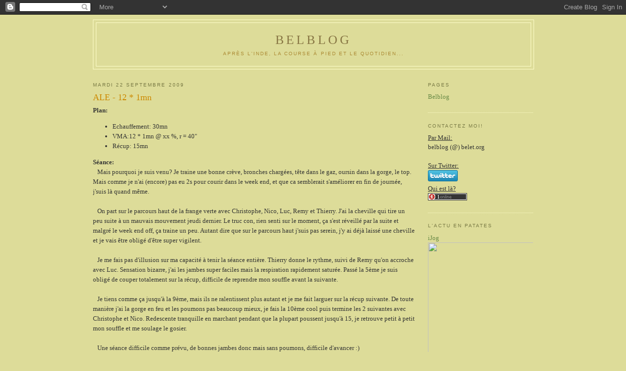

--- FILE ---
content_type: text/html; charset=UTF-8
request_url: http://belblog.belet.org/2009/09/ale-12-1mn.html?widgetType=BlogArchive&widgetId=BlogArchive1&action=toggle&dir=open&toggle=MONTHLY-1259622000000&toggleopen=MONTHLY-1251756000000
body_size: 14139
content:
<!DOCTYPE html>
<html dir='ltr' xmlns='http://www.w3.org/1999/xhtml' xmlns:b='http://www.google.com/2005/gml/b' xmlns:data='http://www.google.com/2005/gml/data' xmlns:expr='http://www.google.com/2005/gml/expr'>
<head>
<link href='https://www.blogger.com/static/v1/widgets/2944754296-widget_css_bundle.css' rel='stylesheet' type='text/css'/>
<meta content='text/html; charset=UTF-8' http-equiv='Content-Type'/>
<meta content='blogger' name='generator'/>
<link href='http://belblog.belet.org/favicon.ico' rel='icon' type='image/x-icon'/>
<link href='http://belblog.belet.org/2009/09/ale-12-1mn.html' rel='canonical'/>
<link rel="alternate" type="application/atom+xml" title="BelBlog - Atom" href="http://belblog.belet.org/feeds/posts/default" />
<link rel="alternate" type="application/rss+xml" title="BelBlog - RSS" href="http://belblog.belet.org/feeds/posts/default?alt=rss" />
<link rel="service.post" type="application/atom+xml" title="BelBlog - Atom" href="https://www.blogger.com/feeds/5163608581707215817/posts/default" />

<link rel="alternate" type="application/atom+xml" title="BelBlog - Atom" href="http://belblog.belet.org/feeds/6447406180275397332/comments/default" />
<!--Can't find substitution for tag [blog.ieCssRetrofitLinks]-->
<link href='https://blogger.googleusercontent.com/img/b/R29vZ2xl/AVvXsEiko5TXeDFHXXRR5-uJrPxXFghmpKBZq9YtBynkawQXz74mM2Lz5Oq6SVZw_mrGpwU2DVtjnQNkLt3pdl3j6W4GsQxaZFzF5tkLafmQRKSTl5x_rmE42CSQBPoLDabr9QZinGXaT_ysKPk8/s400/20090922_ALE_12x1mn.jpg' rel='image_src'/>
<meta content='http://belblog.belet.org/2009/09/ale-12-1mn.html' property='og:url'/>
<meta content='ALE - 12 * 1mn' property='og:title'/>
<meta content='Plan:  Echauffement: 30mn  VMA:12 * 1mn @ xx %, r = 40&quot;   Récup: 15mn  Séance:     Mais pourquoi je suis venu? Je traine une bonne crève, br...' property='og:description'/>
<meta content='https://blogger.googleusercontent.com/img/b/R29vZ2xl/AVvXsEiko5TXeDFHXXRR5-uJrPxXFghmpKBZq9YtBynkawQXz74mM2Lz5Oq6SVZw_mrGpwU2DVtjnQNkLt3pdl3j6W4GsQxaZFzF5tkLafmQRKSTl5x_rmE42CSQBPoLDabr9QZinGXaT_ysKPk8/w1200-h630-p-k-no-nu/20090922_ALE_12x1mn.jpg' property='og:image'/>
<title>BelBlog: ALE - 12 * 1mn</title>
<style id='page-skin-1' type='text/css'><!--
/*
-----------------------------------------------
Blogger Template Style
Name:     Minima Ochre
Designer: Douglas Bowman
URL:      www.stopdesign.com
Date:     26 Feb 2004
Updated by: Blogger Team
----------------------------------------------- */
/* Variable definitions
====================
<Variable name="bgcolor" description="Page Background Color"
type="color" default="#dd9">
<Variable name="textcolor" description="Text Color"
type="color" default="#333">
<Variable name="linkcolor" description="Link Color"
type="color" default="#684">
<Variable name="pagetitlecolor" description="Blog Title Color"
type="color" default="#874">
<Variable name="descriptioncolor" description="Blog Description Color"
type="color" default="#a83">
<Variable name="titlecolor" description="Post Title Color"
type="color" default="#c80">
<Variable name="bordercolor" description="Border Color"
type="color" default="#ffc">
<Variable name="sidebarcolor" description="Sidebar Title Color"
type="color" default="#774">
<Variable name="sidebartextcolor" description="Sidebar Text Color"
type="color" default="#333">
<Variable name="visitedlinkcolor" description="Visited Link Color"
type="color" default="#996">
<Variable name="bodyfont" description="Text Font"
type="font" default="normal normal 100% Georgia, Serif">
<Variable name="headerfont" description="Sidebar Title Font"
type="font"
default="normal normal 78% 'Trebuchet MS',Trebuchet,Arial,Verdana,Sans-serif">
<Variable name="pagetitlefont" description="Blog Title Font"
type="font"
default="normal normal 200% Georgia, Serif">
<Variable name="descriptionfont" description="Blog Description Font"
type="font"
default="normal normal 78% 'Trebuchet MS', Trebuchet, Arial, Verdana, Sans-serif">
<Variable name="postfooterfont" description="Post Footer Font"
type="font"
default="normal normal 78% 'Trebuchet MS', Trebuchet, Arial, Verdana, Sans-serif">
<Variable name="startSide" description="Start side in blog language"
type="automatic" default="left">
<Variable name="endSide" description="End side in blog language"
type="automatic" default="right">
*/
/* Use this with templates/template-twocol.html */
body {
background:#dddd99;
margin:0;
color:#333333;
font:x-small Georgia Serif;
font-size/* */:/**/small;
font-size: /**/small;
text-align: center;
}
a:link {
color:#668844;
text-decoration:none;
}
a:visited {
color:#999966;
text-decoration:none;
}
a:hover {
color:#cc8800;
text-decoration:underline;
}
a img {
border-width:0;
}
/* Header
-----------------------------------------------
*/
#header-wrapper {
width:900px;
margin:0 auto 10px;
border:1px solid #ffffcc;
}
#header-inner {
background-position: center;
margin-left: auto;
margin-right: auto;
}
#header {
margin: 5px;
border: 1px solid #ffffcc;
text-align: center;
color:#887744;
}
#header h1 {
margin:5px 5px 0;
padding:15px 20px .25em;
line-height:1.2em;
text-transform:uppercase;
letter-spacing:.2em;
font: normal normal 200% Georgia, Serif;
}
#header a {
color:#887744;
text-decoration:none;
}
#header a:hover {
color:#887744;
}
#header .description {
margin:0 5px 5px;
padding:0 20px 15px;
max-width:900px;
text-transform:uppercase;
letter-spacing:.2em;
line-height: 1.4em;
font: normal normal 78% 'Trebuchet MS', Trebuchet, Arial, Verdana, Sans-serif;
color: #aa8833;
}
#header img {
margin-left: auto;
margin-right: auto;
}
/* Outer-Wrapper
----------------------------------------------- */
#outer-wrapper {
width: 900px;
margin:0 auto;
padding:10px;
text-align:left;
font: normal normal 100% Georgia, Serif;
}
#main-wrapper {
width: 660px;
float: left;
word-wrap: break-word; /* fix for long text breaking sidebar float in IE */
overflow: hidden;     /* fix for long non-text content breaking IE sidebar float */
}
#sidebar-wrapper {
width: 215px;
float: right;
word-wrap: break-word; /* fix for long text breaking sidebar float in IE */
overflow: hidden;     /* fix for long non-text content breaking IE sidebar float */
}
/* Headings
----------------------------------------------- */
h2 {
margin:1.5em 0 .75em;
font:normal normal 78% 'Trebuchet MS',Trebuchet,Arial,Verdana,Sans-serif;
line-height: 1.4em;
text-transform:uppercase;
letter-spacing:.2em;
color:#777744;
}
/* Posts
-----------------------------------------------
*/
h2.date-header {
margin:1.5em 0 .5em;
}
.post {
margin:.5em 0 1.5em;
border-bottom:1px dotted #ffffcc;
padding-bottom:1.5em;
}
.post h3 {
margin:.25em 0 0;
padding:0 0 4px;
font-size:140%;
font-weight:normal;
line-height:1.4em;
color:#cc8800;
}
.post h3 a, .post h3 a:visited, .post h3 strong {
display:block;
text-decoration:none;
color:#cc8800;
font-weight:normal;
}
.post h3 strong, .post h3 a:hover {
color:#333333;
}
.post-body {
margin:0 0 .75em;
line-height:1.6em;
}
.post-body blockquote {
line-height:1.3em;
}
.post-footer {
margin: .75em 0;
color:#777744;
text-transform:uppercase;
letter-spacing:.1em;
font: normal normal 78% 'Trebuchet MS', Trebuchet, Arial, Verdana, Sans-serif;
line-height: 1.4em;
}
.comment-link {
margin-left:.6em;
}
.post img {
padding:4px;
border:1px solid #ffffcc;
}
.post blockquote {
margin:1em 20px;
}
.post blockquote p {
margin:.75em 0;
}
/* Comments
----------------------------------------------- */
#comments h4 {
margin:1em 0;
font-weight: bold;
line-height: 1.4em;
text-transform:uppercase;
letter-spacing:.2em;
color: #777744;
}
#comments-block {
margin:1em 0 1.5em;
line-height:1.6em;
}
#comments-block .comment-author {
margin:.5em 0;
}
#comments-block .comment-body {
margin:.25em 0 0;
}
#comments-block .comment-footer {
margin:-.25em 0 2em;
line-height: 1.4em;
text-transform:uppercase;
letter-spacing:.1em;
}
#comments-block .comment-body p {
margin:0 0 .75em;
}
.deleted-comment {
font-style:italic;
color:gray;
}
.feed-links {
clear: both;
line-height: 2.5em;
}
#blog-pager-newer-link {
float: left;
}
#blog-pager-older-link {
float: right;
}
#blog-pager {
text-align: center;
}
/* Sidebar Content
----------------------------------------------- */
.sidebar {
color: #333333;
line-height: 1.5em;
}
.sidebar ul {
list-style:none;
margin:0 0 0;
padding:0 0 0;
}
.sidebar li {
margin:0;
padding-top:0;
padding-right:0;
padding-bottom:.25em;
padding-left:15px;
text-indent:-15px;
line-height:1.5em;
}
.sidebar .widget, .main .widget {
border-bottom:1px dotted #ffffcc;
margin:0 0 1.5em;
padding:0 0 1.5em;
}
.main .Blog {
border-bottom-width: 0;
}
/* Profile
----------------------------------------------- */
.profile-img {
float: left;
margin-top: 0;
margin-right: 5px;
margin-bottom: 5px;
margin-left: 0;
padding: 4px;
border: 1px solid #ffffcc;
}
.profile-data {
margin:0;
text-transform:uppercase;
letter-spacing:.1em;
font: normal normal 78% 'Trebuchet MS', Trebuchet, Arial, Verdana, Sans-serif;
color: #777744;
font-weight: bold;
line-height: 1.6em;
}
.profile-datablock {
margin:.5em 0 .5em;
}
.profile-textblock {
margin: 0.5em 0;
line-height: 1.6em;
}
.profile-link {
font: normal normal 78% 'Trebuchet MS', Trebuchet, Arial, Verdana, Sans-serif;
text-transform: uppercase;
letter-spacing: .1em;
}
/* Footer
----------------------------------------------- */
#footer {
width:900px;
clear:both;
margin:0 auto;
padding-top:15px;
line-height: 1.6em;
text-transform:uppercase;
letter-spacing:.1em;
text-align: center;
}

--></style>
<style type='text/css'>


span.fullpost {display:inline;}


.cl_suite a:link
{color: #FFFFFF; text-align:right;text-decoration: none;font-weight: bold;}

.cl_suite a:visited
{color: $visitedlinkcolor;text-align:right; text-decoration: none;font-weight: bold;}

.cl_suite a:hover
{color: #titlecolor;text-align:right; background; #ffff00;font-weight: bold;}

.cl_suite a:active
{color: #ff0000;text-align:right;font-weight: bold;}

.cl_suite a:focus
{color: #ff0000;text-align:right;font-weight: bold;}

</style>
<link href='https://www.blogger.com/dyn-css/authorization.css?targetBlogID=5163608581707215817&amp;zx=e5db6886-ef29-4f6c-a177-313d3e15d244' media='none' onload='if(media!=&#39;all&#39;)media=&#39;all&#39;' rel='stylesheet'/><noscript><link href='https://www.blogger.com/dyn-css/authorization.css?targetBlogID=5163608581707215817&amp;zx=e5db6886-ef29-4f6c-a177-313d3e15d244' rel='stylesheet'/></noscript>
<meta name='google-adsense-platform-account' content='ca-host-pub-1556223355139109'/>
<meta name='google-adsense-platform-domain' content='blogspot.com'/>

</head>
<body>
<div class='navbar section' id='navbar'><div class='widget Navbar' data-version='1' id='Navbar1'><script type="text/javascript">
    function setAttributeOnload(object, attribute, val) {
      if(window.addEventListener) {
        window.addEventListener('load',
          function(){ object[attribute] = val; }, false);
      } else {
        window.attachEvent('onload', function(){ object[attribute] = val; });
      }
    }
  </script>
<div id="navbar-iframe-container"></div>
<script type="text/javascript" src="https://apis.google.com/js/platform.js"></script>
<script type="text/javascript">
      gapi.load("gapi.iframes:gapi.iframes.style.bubble", function() {
        if (gapi.iframes && gapi.iframes.getContext) {
          gapi.iframes.getContext().openChild({
              url: 'https://www.blogger.com/navbar/5163608581707215817?po\x3d6447406180275397332\x26origin\x3dhttp://belblog.belet.org',
              where: document.getElementById("navbar-iframe-container"),
              id: "navbar-iframe"
          });
        }
      });
    </script><script type="text/javascript">
(function() {
var script = document.createElement('script');
script.type = 'text/javascript';
script.src = '//pagead2.googlesyndication.com/pagead/js/google_top_exp.js';
var head = document.getElementsByTagName('head')[0];
if (head) {
head.appendChild(script);
}})();
</script>
</div></div>
<div id='outer-wrapper'><div id='wrap2'>
<!-- skip links for text browsers -->
<span id='skiplinks' style='display:none;'>
<a href='#main'>skip to main </a> |
      <a href='#sidebar'>skip to sidebar</a>
</span>
<div id='header-wrapper'>
<div class='header section' id='header'><div class='widget Header' data-version='1' id='Header1'>
<div id='header-inner'>
<div class='titlewrapper'>
<h1 class='title'>
<a href='http://belblog.belet.org/'>
BelBlog
</a>
</h1>
</div>
<div class='descriptionwrapper'>
<p class='description'><span>Après l'Inde, la course à pied et le quotidien...</span></p>
</div>
</div>
</div></div>
</div>
<div id='content-wrapper'>
<div id='crosscol-wrapper' style='text-align:center'>
<div class='crosscol no-items section' id='crosscol'></div>
</div>
<div id='main-wrapper'>
<div class='main section' id='main'><div class='widget Blog' data-version='1' id='Blog1'>
<div class='blog-posts hfeed'>

          <div class="date-outer">
        
<h2 class='date-header'><span>mardi 22 septembre 2009</span></h2>

          <div class="date-posts">
        
<div class='post-outer'>
<div class='post hentry'>
<a name='6447406180275397332'></a>
<h3 class='post-title entry-title'>
<a href='http://belblog.belet.org/2009/09/ale-12-1mn.html'>ALE - 12 * 1mn</a>
</h3>
<div class='post-header-line-1'></div>
<div class='post-body entry-content'>
<b>Plan:</b><br />
<ul><li>Echauffement: 30mn</li>
<li>VMA:12 * 1mn @ xx %, r = 40"<br />
</li>
<li>Récup: 15mn </li>
</ul><b>Séance:</b><br />
&nbsp;&nbsp; Mais pourquoi je suis venu? Je traine une bonne crève, bronches chargées, tête dans le gaz, oursin dans la gorge, le top. Mais comme je n'ai (encore) pas eu 2s pour courir dans le week end, et que ca semblerait s'améliorer en fin de journée, j'suis là quand même.<br />
<br />
&nbsp;&nbsp; On part sur le parcours haut de la frange verte avec Christophe, Nico, Luc, Remy et Thierry. J'ai la cheville qui tire un peu suite à un mauvais mouvement jeudi dernier. Le truc con, rien senti sur le moment, ça s'est réveillé par la suite et malgré le week end off, ça traine un peu. Autant dire que sur le parcours haut j'suis pas serein, j'y ai déjà laissé une cheville et je vais être obligé d'être super vigilent.<br />
<br />
&nbsp;&nbsp; Je me fais pas d'illusion sur ma capacité à tenir la séance entière. Thierry donne le rythme, suivi de Remy qu'on accroche avec Luc. Sensation bizarre, j'ai les jambes super faciles mais la respiration rapidement saturée. Passé la 5ème je suis obligé de couper totalement sur la récup, difficile de reprendre mon souffle avant la suivante.<br />
<br />
&nbsp;&nbsp; Je tiens comme ça jusqu'à la 9ème, mais ils ne ralentissent plus autant et je me fait larguer sur la récup suivante. De toute manière j'ai la gorge en feu et les poumons pas beaucoup mieux, je fais la 10ème cool puis termine les 2 suivantes avec Christophe et Nico. Redescente tranquille en marchant pendant que la plupart poussent jusqu'à 15, je retrouve petit à petit mon souffle et me soulage le gosier.<br />
<br />
&nbsp;&nbsp; Une séance difficile comme prévu, de bonnes jambes donc mais sans poumons, difficile d'avancer :)<br />
<br />
<b>Chiffres:</b><br />
<ul><li>Echauffement: 28mn, FCMoy = 154, Dist = 4.5 km</li>
<li>Serie: 15.6, 15.4, 16.3, 16.1, 17.2, 15.3, 16.2, 16.5, 14.7, 13.8, 14.613.2,&nbsp; <br />
</li>
<li>Total: 1h24, Dist = 12.5 km - 260m D+ </li>
</ul><b>Courbes et Statistiques:</b><br />
<div class="separator" style="clear: both; text-align: center;"><a href="https://blogger.googleusercontent.com/img/b/R29vZ2xl/AVvXsEiko5TXeDFHXXRR5-uJrPxXFghmpKBZq9YtBynkawQXz74mM2Lz5Oq6SVZw_mrGpwU2DVtjnQNkLt3pdl3j6W4GsQxaZFzF5tkLafmQRKSTl5x_rmE42CSQBPoLDabr9QZinGXaT_ysKPk8/s1600-h/20090922_ALE_12x1mn.jpg" imageanchor="1" style="margin-left: 1em; margin-right: 1em;"><img border="0" src="https://blogger.googleusercontent.com/img/b/R29vZ2xl/AVvXsEiko5TXeDFHXXRR5-uJrPxXFghmpKBZq9YtBynkawQXz74mM2Lz5Oq6SVZw_mrGpwU2DVtjnQNkLt3pdl3j6W4GsQxaZFzF5tkLafmQRKSTl5x_rmE42CSQBPoLDabr9QZinGXaT_ysKPk8/s400/20090922_ALE_12x1mn.jpg" /></a><br />
</div>
<div style='clear: both;'></div>
</div>
<div class='post-footer'>
<div class='post-footer-line post-footer-line-1'><span class='post-timestamp'>
Heure
<a class='timestamp-link' href='http://belblog.belet.org/2009/09/ale-12-1mn.html' rel='bookmark' title='permanent link'><abbr class='published' title='2009-09-22T18:15:00+02:00'>18:15</abbr></a>
</span>
<span class='post-comment-link'>
</span>
<span class='post-icons'>
<span class='item-control blog-admin pid-1339497926'>
<a href='https://www.blogger.com/post-edit.g?blogID=5163608581707215817&postID=6447406180275397332&from=pencil' title='Modifier l&#39;article'>
<img alt='' class='icon-action' height='18' src='https://resources.blogblog.com/img/icon18_edit_allbkg.gif' width='18'/>
</a>
</span>
</span>
</div>
<div class='post-footer-line post-footer-line-2'><span class='post-labels'>
Libellés :
<a href='http://belblog.belet.org/search/label/ALE' rel='tag'>ALE</a>,
<a href='http://belblog.belet.org/search/label/CAP' rel='tag'>CAP</a>,
<a href='http://belblog.belet.org/search/label/VMA%20Court' rel='tag'>VMA Court</a>
</span>
</div>
<div class='post-footer-line post-footer-line-3'></div>
</div>
</div>
<div class='comments' id='comments'>
<a name='comments'></a>
<h4>Aucun commentaire:</h4>
<div id='Blog1_comments-block-wrapper'>
<dl class='avatar-comment-indent' id='comments-block'>
</dl>
</div>
<p class='comment-footer'>
<div class='comment-form'>
<a name='comment-form'></a>
<h4 id='comment-post-message'>Enregistrer un commentaire</h4>
<p>Vous avez bien un avis sur la question? Laissez un commentaire :)</p>
<a href='https://www.blogger.com/comment/frame/5163608581707215817?po=6447406180275397332&hl=fr&saa=85391&origin=http://belblog.belet.org' id='comment-editor-src'></a>
<iframe allowtransparency='true' class='blogger-iframe-colorize blogger-comment-from-post' frameborder='0' height='410px' id='comment-editor' name='comment-editor' src='' width='100%'></iframe>
<script src='https://www.blogger.com/static/v1/jsbin/2830521187-comment_from_post_iframe.js' type='text/javascript'></script>
<script type='text/javascript'>
      BLOG_CMT_createIframe('https://www.blogger.com/rpc_relay.html');
    </script>
</div>
</p>
</div>
</div>

        </div></div>
      
</div>
<div class='blog-pager' id='blog-pager'>
<span id='blog-pager-newer-link'>
<a class='blog-pager-newer-link' href='http://belblog.belet.org/2009/09/ale-21200-3800-4400.html' id='Blog1_blog-pager-newer-link' title='Article plus récent'>Article plus récent</a>
</span>
<span id='blog-pager-older-link'>
<a class='blog-pager-older-link' href='http://belblog.belet.org/2009/09/ale-vma-mixte.html' id='Blog1_blog-pager-older-link' title='Article plus ancien'>Article plus ancien</a>
</span>
<a class='home-link' href='http://belblog.belet.org/'>Accueil</a>
</div>
<div class='clear'></div>
<div class='post-feeds'>
<div class='feed-links'>
Inscription à :
<a class='feed-link' href='http://belblog.belet.org/feeds/6447406180275397332/comments/default' target='_blank' type='application/atom+xml'>Publier les commentaires (Atom)</a>
</div>
</div>
</div></div>
</div>
<div id='sidebar-wrapper'>
<div class='sidebar section' id='sidebar'><div class='widget PageList' data-version='1' id='PageList1'>
<h2>Pages</h2>
<div class='widget-content'>
<ul>
<li>
<a href='http://belblog.belet.org/'>Belblog</a>
</li>
</ul>
<div class='clear'></div>
</div>
</div><div class='widget HTML' data-version='1' id='HTML1'>
<h2 class='title'>Contactez Moi!</h2>
<div class='widget-content'>
<u>Par Mail:</u>
<br />
belblog (@) belet.org
<br />
<br />
<u>Sur Twitter:</u>
<br />
<a href="http://www.twitter.com/BelBlog"><img src="http://twitter-badges.s3.amazonaws.com/twitter-a.png" alt="Follow BelBlog on Twitter" /></a>
<br />
<u>Qui est là?</u>
<br />
<script src="http://widgets.amung.us/small.js" type="text/javascript"></script><script type="text/javascript">WAU_small('c50kxh6h4x64')</script>
</div>
<div class='clear'></div>
</div><div class='widget HTML' data-version='1' id='HTML4'>
<h2 class='title'>L'actu en patates</h2>
<div class='widget-content'>
<a href="http://vidberg.blog.lemonde.fr/">iJog</a>
<div style="clear: both; text-align: center;" class="separator">
<a href="http://vidberg.blog.lemonde.fr/"><img width="220" src="http://vidberg.blog.lemonde.fr/files/2013/10/jogging1.gif" height="280" align="center" /></a></div>
<div style="text-align: center;">
<span style="font-size: x-small;"><span style="color: white;"></span></span></div>
</div>
<div class='clear'></div>
</div><div class='widget Label' data-version='1' id='Label1'>
<h2>Libellés</h2>
<div class='widget-content list-label-widget-content'>
<ul>
<li>
<a dir='ltr' href='http://belblog.belet.org/search/label/CAP'>CAP</a>
<span dir='ltr'>(228)</span>
</li>
<li>
<a dir='ltr' href='http://belblog.belet.org/search/label/Course'>Course</a>
<span dir='ltr'>(65)</span>
</li>
<li>
<a dir='ltr' href='http://belblog.belet.org/search/label/Inde'>Inde</a>
<span dir='ltr'>(70)</span>
</li>
<li>
<a dir='ltr' href='http://belblog.belet.org/search/label/Matos'>Matos</a>
<span dir='ltr'>(5)</span>
</li>
<li>
<a dir='ltr' href='http://belblog.belet.org/search/label/Velo'>Velo</a>
<span dir='ltr'>(20)</span>
</li>
</ul>
<div class='clear'></div>
</div>
</div><div class='widget BlogList' data-version='1' id='BlogList2'>
<h2 class='title'>Blogs des Potes</h2>
<div class='widget-content'>
<div class='blog-list-container' id='BlogList2_container'>
<ul id='BlogList2_blogs'>
<li style='display: block;'>
<div class='blog-icon'>
<img data-lateloadsrc='https://lh3.googleusercontent.com/blogger_img_proxy/AEn0k_sgZZWtkWvp6mvG7P1IIY_miSIzth5fxL3FPNNikfYSm7QNnlCQfNkNCuLm4v0tYP86yg68f0yRGnlFZqwNesFhNvv5BQ=s16-w16-h16' height='16' width='16'/>
</div>
<div class='blog-content'>
<div class='blog-title'>
<a href='https://standblog.org/blog/' target='_blank'>
Standblog</a>
</div>
<div class='item-content'>
<span class='item-title'>
<a href='https://standblog.org/blog/post/2026/02/01/En-vrac-de-janvier-2026' target='_blank'>
En vrac de janvier 2026
</a>
</span>
<div class='item-time'>
Il y a 17&#160;heures
</div>
</div>
</div>
<div style='clear: both;'></div>
</li>
<li style='display: block;'>
<div class='blog-icon'>
<img data-lateloadsrc='https://lh3.googleusercontent.com/blogger_img_proxy/AEn0k_uvbO8lHXMWXLYzGHc5A9dNEELp13l3aLznROCKsT3_Hti89BzNwjgf3UHVfO2IuTVujMve1SlZto_k4rS86Ssz-AGeKt4M6RqATqs=s16-w16-h16' height='16' width='16'/>
</div>
<div class='blog-content'>
<div class='blog-title'>
<a href='https://wsbk-fr.blogspot.com/' target='_blank'>
WORLD SUPERBIKE FAN PAGE</a>
</div>
<div class='item-content'>
<span class='item-title'>
<a href='https://wsbk-fr.blogspot.com/2019/08/ojx-download-still-life-painting.html' target='_blank'>
[OJX] Download Still Life Painting Atelier: An Introduction to Oil Painting 
English PDF
</a>
</span>
<div class='item-time'>
Il y a 6&#160;ans
</div>
</div>
</div>
<div style='clear: both;'></div>
</li>
<li style='display: block;'>
<div class='blog-icon'>
<img data-lateloadsrc='https://lh3.googleusercontent.com/blogger_img_proxy/AEn0k_vkADN4VuBWuTLdxKk6LVopNXLapH9Rm6CLhDxMAPvfLRVTyY0pp4ojzswOsZVWVnjDABxa_Rx5hhtNxUqVpw3_2PHeNAxZexf6lNAsJ7gNtw=s16-w16-h16' height='16' width='16'/>
</div>
<div class='blog-content'>
<div class='blog-title'>
<a href='http://tourrdefrance.blogspot.com/' target='_blank'>
TouRR de France</a>
</div>
<div class='item-content'>
<span class='item-title'>
<a href='http://tourrdefrance.blogspot.com/2013/09/5-ans-apres-une-bande-dessinee.html' target='_blank'>
5 ans après, une bande dessinée
</a>
</span>
<div class='item-time'>
Il y a 12&#160;ans
</div>
</div>
</div>
<div style='clear: both;'></div>
</li>
<li style='display: block;'>
<div class='blog-icon'>
<img data-lateloadsrc='https://lh3.googleusercontent.com/blogger_img_proxy/AEn0k_vwZlABHxLLYsvHAxQGRHtWi0WgTYZtpLeW6pRkp7feTGwW2uitmTVQ3knLOkU0ZhOT_RYTUf5aJpwD93PPhQOlqY5HnhzHBX8V6HXLfoQ=s16-w16-h16' height='16' width='16'/>
</div>
<div class='blog-content'>
<div class='blog-title'>
<a href='http://manu.pintor.free.fr/fotoblog/?cat=1' target='_blank'>
Manu Photo</a>
</div>
<div class='item-content'>
<span class='item-title'>
<a href='http://manu.pintor.free.fr/fotoblog/?cat=1&date_ajout=17-03-2013' target='_blank'>
dimanche 17 mars 2013 à 13:58:10
</a>
</span>
<div class='item-time'>
Il y a 12&#160;ans
</div>
</div>
</div>
<div style='clear: both;'></div>
</li>
<li style='display: block;'>
<div class='blog-icon'>
<img data-lateloadsrc='https://lh3.googleusercontent.com/blogger_img_proxy/AEn0k_un3VOC0CtEjbGxBkHCgRrvePaAor3FScXm2BfYZPeOZO_uvllWA9r__cFC_RcTmfeff_1dVZ_8DJX2jcAXHG0sM2MWp5s-xQr1=s16-w16-h16' height='16' width='16'/>
</div>
<div class='blog-content'>
<div class='blog-title'>
<a href='http://paulopinpon.free.fr/index.php' target='_blank'>
pMp : le petit Monde de paulo</a>
</div>
<div class='item-content'>
<span class='item-title'>
<a href='http://paulopinpon.free.fr/index.php?2013/01/04/408-rendez-vous' target='_blank'>
Rendez-vous
</a>
</span>
<div class='item-time'>
Il y a 13&#160;ans
</div>
</div>
</div>
<div style='clear: both;'></div>
</li>
<li style='display: block;'>
<div class='blog-icon'>
<img data-lateloadsrc='https://lh3.googleusercontent.com/blogger_img_proxy/AEn0k_stxrRI1JP_10qwZ7gQ-Mjf8nyhjTts6n3bHhDkPuvjiYY20dX9AWJjXtJmt_iSz1FCmH7cpWjckPZ6a3QQnxV1z_gL5pjd4r_Xdg1iqR4=s16-w16-h16' height='16' width='16'/>
</div>
<div class='blog-content'>
<div class='blog-title'>
<a href='http://pasleschips.blogspot.com/' target='_blank'>
ElleAimePasLesChips</a>
</div>
<div class='item-content'>
<span class='item-title'>
<a href='http://pasleschips.blogspot.com/2012/09/trail-du-tetras-lyre-grosse-fatigue.html' target='_blank'>
Trail du Tétras Lyre : grosse fatigue
</a>
</span>
<div class='item-time'>
Il y a 13&#160;ans
</div>
</div>
</div>
<div style='clear: both;'></div>
</li>
<li style='display: block;'>
<div class='blog-icon'>
<img data-lateloadsrc='https://lh3.googleusercontent.com/blogger_img_proxy/AEn0k_shIZ_thL6OvSe_9TkVLgUVQxC0-3eHaKrRIYIjdBwgmZKmyXCgFSsu-5UZNKqn8Zu6Ye57VkHHXXcembhXlWmqCOZqlcECwC__Qkk=s16-w16-h16' height='16' width='16'/>
</div>
<div class='blog-content'>
<div class='blog-title'>
<a href='http://www.librelatitude.com/rss/rss.xml' target='_blank'>
Libre Latitude : Photos</a>
</div>
<div class='item-content'>
<span class='item-title'>
<!--Can't find substitution for tag [item.itemTitle]-->
</span>
<div class='item-time'>
<!--Can't find substitution for tag [item.timePeriodSinceLastUpdate]-->
</div>
</div>
</div>
<div style='clear: both;'></div>
</li>
</ul>
<div class='clear'></div>
</div>
</div>
</div><div class='widget BlogList' data-version='1' id='BlogList3'>
<h2 class='title'>Blogs de Traileurs</h2>
<div class='widget-content'>
<div class='blog-list-container' id='BlogList3_container'>
<ul id='BlogList3_blogs'>
<li style='display: block;'>
<div class='blog-icon'>
</div>
<div class='blog-content'>
<div class='blog-title'>
<a href='https://3d-trail.over-blog.com/' target='_blank'>
3D Trail</a>
</div>
<div class='item-content'>
<span class='item-title'>
<a href='https://3d-trail.over-blog.com/2021/03/liike.html' target='_blank'>
Liike
</a>
</span>
<div class='item-time'>
Il y a 4&#160;ans
</div>
</div>
</div>
<div style='clear: both;'></div>
</li>
<li style='display: block;'>
<div class='blog-icon'>
</div>
<div class='blog-content'>
<div class='blog-title'>
<a href='https://breloune.over-blog.com/' target='_blank'>
blog de Rémy MARCEL</a>
</div>
<div class='item-content'>
<span class='item-title'>
<a href='https://breloune.over-blog.com/2020/10/-5.html' target='_blank'>
시작하는 분들에게 참고가 될수 있는 남자 쇼핑몰 추천합니다
</a>
</span>
<div class='item-time'>
Il y a 5&#160;ans
</div>
</div>
</div>
<div style='clear: both;'></div>
</li>
<li style='display: block;'>
<div class='blog-icon'>
</div>
<div class='blog-content'>
<div class='blog-title'>
<a href='http://www.trailandrun.com/fr/?feed=rss2&author=5' target='_blank'>
Trail and Running Attitude</a>
</div>
<div class='item-content'>
<span class='item-title'>
<!--Can't find substitution for tag [item.itemTitle]-->
</span>
<div class='item-time'>
<!--Can't find substitution for tag [item.timePeriodSinceLastUpdate]-->
</div>
</div>
</div>
<div style='clear: both;'></div>
</li>
<li style='display: block;'>
<div class='blog-icon'>
</div>
<div class='blog-content'>
<div class='blog-title'>
<a href='http://trailetcacahuetes.blogspot.com/' target='_blank'>
Trail et Cacahuètes</a>
</div>
<div class='item-content'>
<span class='item-title'>
<a href='http://trailetcacahuetes.blogspot.com/2015/07/ultra-di-corsica-la-trace.html' target='_blank'>
Ultra di Corsica : la trace
</a>
</span>
<div class='item-time'>
Il y a 10&#160;ans
</div>
</div>
</div>
<div style='clear: both;'></div>
</li>
<li style='display: block;'>
<div class='blog-icon'>
</div>
<div class='blog-content'>
<div class='blog-title'>
<a href='https://cavillemoirieu.over-blog.com/' target='_blank'>
Villemoirieu</a>
</div>
<div class='item-content'>
<span class='item-title'>
<a href='https://cavillemoirieu.over-blog.com/2021/11/un-nouveau-site-pour-le-cav.html' target='_blank'>
Un nouveau site pour le CAV
</a>
</span>
<div class='item-time'>
Il y a 4&#160;ans
</div>
</div>
</div>
<div style='clear: both;'></div>
</li>
</ul>
<div class='clear'></div>
</div>
</div>
</div><div class='widget LinkList' data-version='1' id='LinkList1'>
<h2>Sites de CAP</h2>
<div class='widget-content'>
<ul>
<li><a href='http://www.ale-athletisme.com/portail/'>ALE Echirolles</a></li>
<li><a href='http://www.conseils-courseapied.com/'>Conseils Course à Pied</a></li>
<li><a href='http://www.enduranceshop.com/page.php?pid=87'>Endurance Shop - Grenoble</a></li>
<li><a href='http://www.kikourou.net/'>Kikourou</a></li>
</ul>
<div class='clear'></div>
</div>
</div><div class='widget BlogArchive' data-version='1' id='BlogArchive1'>
<h2>Archive du BelBlog</h2>
<div class='widget-content'>
<div id='ArchiveList'>
<div id='BlogArchive1_ArchiveList'>
<ul class='hierarchy'>
<li class='archivedate collapsed'>
<a class='toggle' href='//belblog.belet.org/2009/09/ale-12-1mn.html?widgetType=BlogArchive&widgetId=BlogArchive1&action=toggle&dir=open&toggle=YEARLY-1388530800000&toggleopen=MONTHLY-1251756000000'>
<span class='zippy'>

              &#9658;
            
</span>
</a>
<a class='post-count-link' href='http://belblog.belet.org/2014/'>
2014
</a>
<span class='post-count' dir='ltr'>(1)</span>
<ul class='hierarchy'>
<li class='archivedate collapsed'>
<a class='toggle' href='//belblog.belet.org/2009/09/ale-12-1mn.html?widgetType=BlogArchive&widgetId=BlogArchive1&action=toggle&dir=open&toggle=MONTHLY-1391209200000&toggleopen=MONTHLY-1251756000000'>
<span class='zippy'>

              &#9658;
            
</span>
</a>
<a class='post-count-link' href='http://belblog.belet.org/2014/02/'>
février
</a>
<span class='post-count' dir='ltr'>(1)</span>
</li>
</ul>
</li>
</ul>
<ul class='hierarchy'>
<li class='archivedate collapsed'>
<a class='toggle' href='//belblog.belet.org/2009/09/ale-12-1mn.html?widgetType=BlogArchive&widgetId=BlogArchive1&action=toggle&dir=open&toggle=YEARLY-1325372400000&toggleopen=MONTHLY-1251756000000'>
<span class='zippy'>

              &#9658;
            
</span>
</a>
<a class='post-count-link' href='http://belblog.belet.org/2012/'>
2012
</a>
<span class='post-count' dir='ltr'>(6)</span>
<ul class='hierarchy'>
<li class='archivedate collapsed'>
<a class='toggle' href='//belblog.belet.org/2009/09/ale-12-1mn.html?widgetType=BlogArchive&widgetId=BlogArchive1&action=toggle&dir=open&toggle=MONTHLY-1354316400000&toggleopen=MONTHLY-1251756000000'>
<span class='zippy'>

              &#9658;
            
</span>
</a>
<a class='post-count-link' href='http://belblog.belet.org/2012/12/'>
décembre
</a>
<span class='post-count' dir='ltr'>(1)</span>
</li>
</ul>
<ul class='hierarchy'>
<li class='archivedate collapsed'>
<a class='toggle' href='//belblog.belet.org/2009/09/ale-12-1mn.html?widgetType=BlogArchive&widgetId=BlogArchive1&action=toggle&dir=open&toggle=MONTHLY-1338501600000&toggleopen=MONTHLY-1251756000000'>
<span class='zippy'>

              &#9658;
            
</span>
</a>
<a class='post-count-link' href='http://belblog.belet.org/2012/06/'>
juin
</a>
<span class='post-count' dir='ltr'>(2)</span>
</li>
</ul>
<ul class='hierarchy'>
<li class='archivedate collapsed'>
<a class='toggle' href='//belblog.belet.org/2009/09/ale-12-1mn.html?widgetType=BlogArchive&widgetId=BlogArchive1&action=toggle&dir=open&toggle=MONTHLY-1330556400000&toggleopen=MONTHLY-1251756000000'>
<span class='zippy'>

              &#9658;
            
</span>
</a>
<a class='post-count-link' href='http://belblog.belet.org/2012/03/'>
mars
</a>
<span class='post-count' dir='ltr'>(3)</span>
</li>
</ul>
</li>
</ul>
<ul class='hierarchy'>
<li class='archivedate collapsed'>
<a class='toggle' href='//belblog.belet.org/2009/09/ale-12-1mn.html?widgetType=BlogArchive&widgetId=BlogArchive1&action=toggle&dir=open&toggle=YEARLY-1293836400000&toggleopen=MONTHLY-1251756000000'>
<span class='zippy'>

              &#9658;
            
</span>
</a>
<a class='post-count-link' href='http://belblog.belet.org/2011/'>
2011
</a>
<span class='post-count' dir='ltr'>(38)</span>
<ul class='hierarchy'>
<li class='archivedate collapsed'>
<a class='toggle' href='//belblog.belet.org/2009/09/ale-12-1mn.html?widgetType=BlogArchive&widgetId=BlogArchive1&action=toggle&dir=open&toggle=MONTHLY-1322694000000&toggleopen=MONTHLY-1251756000000'>
<span class='zippy'>

              &#9658;
            
</span>
</a>
<a class='post-count-link' href='http://belblog.belet.org/2011/12/'>
décembre
</a>
<span class='post-count' dir='ltr'>(3)</span>
</li>
</ul>
<ul class='hierarchy'>
<li class='archivedate collapsed'>
<a class='toggle' href='//belblog.belet.org/2009/09/ale-12-1mn.html?widgetType=BlogArchive&widgetId=BlogArchive1&action=toggle&dir=open&toggle=MONTHLY-1320102000000&toggleopen=MONTHLY-1251756000000'>
<span class='zippy'>

              &#9658;
            
</span>
</a>
<a class='post-count-link' href='http://belblog.belet.org/2011/11/'>
novembre
</a>
<span class='post-count' dir='ltr'>(1)</span>
</li>
</ul>
<ul class='hierarchy'>
<li class='archivedate collapsed'>
<a class='toggle' href='//belblog.belet.org/2009/09/ale-12-1mn.html?widgetType=BlogArchive&widgetId=BlogArchive1&action=toggle&dir=open&toggle=MONTHLY-1317420000000&toggleopen=MONTHLY-1251756000000'>
<span class='zippy'>

              &#9658;
            
</span>
</a>
<a class='post-count-link' href='http://belblog.belet.org/2011/10/'>
octobre
</a>
<span class='post-count' dir='ltr'>(2)</span>
</li>
</ul>
<ul class='hierarchy'>
<li class='archivedate collapsed'>
<a class='toggle' href='//belblog.belet.org/2009/09/ale-12-1mn.html?widgetType=BlogArchive&widgetId=BlogArchive1&action=toggle&dir=open&toggle=MONTHLY-1314828000000&toggleopen=MONTHLY-1251756000000'>
<span class='zippy'>

              &#9658;
            
</span>
</a>
<a class='post-count-link' href='http://belblog.belet.org/2011/09/'>
septembre
</a>
<span class='post-count' dir='ltr'>(1)</span>
</li>
</ul>
<ul class='hierarchy'>
<li class='archivedate collapsed'>
<a class='toggle' href='//belblog.belet.org/2009/09/ale-12-1mn.html?widgetType=BlogArchive&widgetId=BlogArchive1&action=toggle&dir=open&toggle=MONTHLY-1304200800000&toggleopen=MONTHLY-1251756000000'>
<span class='zippy'>

              &#9658;
            
</span>
</a>
<a class='post-count-link' href='http://belblog.belet.org/2011/05/'>
mai
</a>
<span class='post-count' dir='ltr'>(1)</span>
</li>
</ul>
<ul class='hierarchy'>
<li class='archivedate collapsed'>
<a class='toggle' href='//belblog.belet.org/2009/09/ale-12-1mn.html?widgetType=BlogArchive&widgetId=BlogArchive1&action=toggle&dir=open&toggle=MONTHLY-1301608800000&toggleopen=MONTHLY-1251756000000'>
<span class='zippy'>

              &#9658;
            
</span>
</a>
<a class='post-count-link' href='http://belblog.belet.org/2011/04/'>
avril
</a>
<span class='post-count' dir='ltr'>(5)</span>
</li>
</ul>
<ul class='hierarchy'>
<li class='archivedate collapsed'>
<a class='toggle' href='//belblog.belet.org/2009/09/ale-12-1mn.html?widgetType=BlogArchive&widgetId=BlogArchive1&action=toggle&dir=open&toggle=MONTHLY-1298934000000&toggleopen=MONTHLY-1251756000000'>
<span class='zippy'>

              &#9658;
            
</span>
</a>
<a class='post-count-link' href='http://belblog.belet.org/2011/03/'>
mars
</a>
<span class='post-count' dir='ltr'>(7)</span>
</li>
</ul>
<ul class='hierarchy'>
<li class='archivedate collapsed'>
<a class='toggle' href='//belblog.belet.org/2009/09/ale-12-1mn.html?widgetType=BlogArchive&widgetId=BlogArchive1&action=toggle&dir=open&toggle=MONTHLY-1296514800000&toggleopen=MONTHLY-1251756000000'>
<span class='zippy'>

              &#9658;
            
</span>
</a>
<a class='post-count-link' href='http://belblog.belet.org/2011/02/'>
février
</a>
<span class='post-count' dir='ltr'>(8)</span>
</li>
</ul>
<ul class='hierarchy'>
<li class='archivedate collapsed'>
<a class='toggle' href='//belblog.belet.org/2009/09/ale-12-1mn.html?widgetType=BlogArchive&widgetId=BlogArchive1&action=toggle&dir=open&toggle=MONTHLY-1293836400000&toggleopen=MONTHLY-1251756000000'>
<span class='zippy'>

              &#9658;
            
</span>
</a>
<a class='post-count-link' href='http://belblog.belet.org/2011/01/'>
janvier
</a>
<span class='post-count' dir='ltr'>(10)</span>
</li>
</ul>
</li>
</ul>
<ul class='hierarchy'>
<li class='archivedate collapsed'>
<a class='toggle' href='//belblog.belet.org/2009/09/ale-12-1mn.html?widgetType=BlogArchive&widgetId=BlogArchive1&action=toggle&dir=open&toggle=YEARLY-1262300400000&toggleopen=MONTHLY-1251756000000'>
<span class='zippy'>

              &#9658;
            
</span>
</a>
<a class='post-count-link' href='http://belblog.belet.org/2010/'>
2010
</a>
<span class='post-count' dir='ltr'>(106)</span>
<ul class='hierarchy'>
<li class='archivedate collapsed'>
<a class='toggle' href='//belblog.belet.org/2009/09/ale-12-1mn.html?widgetType=BlogArchive&widgetId=BlogArchive1&action=toggle&dir=open&toggle=MONTHLY-1291158000000&toggleopen=MONTHLY-1251756000000'>
<span class='zippy'>

              &#9658;
            
</span>
</a>
<a class='post-count-link' href='http://belblog.belet.org/2010/12/'>
décembre
</a>
<span class='post-count' dir='ltr'>(1)</span>
</li>
</ul>
<ul class='hierarchy'>
<li class='archivedate collapsed'>
<a class='toggle' href='//belblog.belet.org/2009/09/ale-12-1mn.html?widgetType=BlogArchive&widgetId=BlogArchive1&action=toggle&dir=open&toggle=MONTHLY-1285884000000&toggleopen=MONTHLY-1251756000000'>
<span class='zippy'>

              &#9658;
            
</span>
</a>
<a class='post-count-link' href='http://belblog.belet.org/2010/10/'>
octobre
</a>
<span class='post-count' dir='ltr'>(8)</span>
</li>
</ul>
<ul class='hierarchy'>
<li class='archivedate collapsed'>
<a class='toggle' href='//belblog.belet.org/2009/09/ale-12-1mn.html?widgetType=BlogArchive&widgetId=BlogArchive1&action=toggle&dir=open&toggle=MONTHLY-1283292000000&toggleopen=MONTHLY-1251756000000'>
<span class='zippy'>

              &#9658;
            
</span>
</a>
<a class='post-count-link' href='http://belblog.belet.org/2010/09/'>
septembre
</a>
<span class='post-count' dir='ltr'>(4)</span>
</li>
</ul>
<ul class='hierarchy'>
<li class='archivedate collapsed'>
<a class='toggle' href='//belblog.belet.org/2009/09/ale-12-1mn.html?widgetType=BlogArchive&widgetId=BlogArchive1&action=toggle&dir=open&toggle=MONTHLY-1280613600000&toggleopen=MONTHLY-1251756000000'>
<span class='zippy'>

              &#9658;
            
</span>
</a>
<a class='post-count-link' href='http://belblog.belet.org/2010/08/'>
août
</a>
<span class='post-count' dir='ltr'>(8)</span>
</li>
</ul>
<ul class='hierarchy'>
<li class='archivedate collapsed'>
<a class='toggle' href='//belblog.belet.org/2009/09/ale-12-1mn.html?widgetType=BlogArchive&widgetId=BlogArchive1&action=toggle&dir=open&toggle=MONTHLY-1277935200000&toggleopen=MONTHLY-1251756000000'>
<span class='zippy'>

              &#9658;
            
</span>
</a>
<a class='post-count-link' href='http://belblog.belet.org/2010/07/'>
juillet
</a>
<span class='post-count' dir='ltr'>(7)</span>
</li>
</ul>
<ul class='hierarchy'>
<li class='archivedate collapsed'>
<a class='toggle' href='//belblog.belet.org/2009/09/ale-12-1mn.html?widgetType=BlogArchive&widgetId=BlogArchive1&action=toggle&dir=open&toggle=MONTHLY-1275343200000&toggleopen=MONTHLY-1251756000000'>
<span class='zippy'>

              &#9658;
            
</span>
</a>
<a class='post-count-link' href='http://belblog.belet.org/2010/06/'>
juin
</a>
<span class='post-count' dir='ltr'>(14)</span>
</li>
</ul>
<ul class='hierarchy'>
<li class='archivedate collapsed'>
<a class='toggle' href='//belblog.belet.org/2009/09/ale-12-1mn.html?widgetType=BlogArchive&widgetId=BlogArchive1&action=toggle&dir=open&toggle=MONTHLY-1272664800000&toggleopen=MONTHLY-1251756000000'>
<span class='zippy'>

              &#9658;
            
</span>
</a>
<a class='post-count-link' href='http://belblog.belet.org/2010/05/'>
mai
</a>
<span class='post-count' dir='ltr'>(10)</span>
</li>
</ul>
<ul class='hierarchy'>
<li class='archivedate collapsed'>
<a class='toggle' href='//belblog.belet.org/2009/09/ale-12-1mn.html?widgetType=BlogArchive&widgetId=BlogArchive1&action=toggle&dir=open&toggle=MONTHLY-1270072800000&toggleopen=MONTHLY-1251756000000'>
<span class='zippy'>

              &#9658;
            
</span>
</a>
<a class='post-count-link' href='http://belblog.belet.org/2010/04/'>
avril
</a>
<span class='post-count' dir='ltr'>(10)</span>
</li>
</ul>
<ul class='hierarchy'>
<li class='archivedate collapsed'>
<a class='toggle' href='//belblog.belet.org/2009/09/ale-12-1mn.html?widgetType=BlogArchive&widgetId=BlogArchive1&action=toggle&dir=open&toggle=MONTHLY-1267398000000&toggleopen=MONTHLY-1251756000000'>
<span class='zippy'>

              &#9658;
            
</span>
</a>
<a class='post-count-link' href='http://belblog.belet.org/2010/03/'>
mars
</a>
<span class='post-count' dir='ltr'>(18)</span>
</li>
</ul>
<ul class='hierarchy'>
<li class='archivedate collapsed'>
<a class='toggle' href='//belblog.belet.org/2009/09/ale-12-1mn.html?widgetType=BlogArchive&widgetId=BlogArchive1&action=toggle&dir=open&toggle=MONTHLY-1264978800000&toggleopen=MONTHLY-1251756000000'>
<span class='zippy'>

              &#9658;
            
</span>
</a>
<a class='post-count-link' href='http://belblog.belet.org/2010/02/'>
février
</a>
<span class='post-count' dir='ltr'>(14)</span>
</li>
</ul>
<ul class='hierarchy'>
<li class='archivedate collapsed'>
<a class='toggle' href='//belblog.belet.org/2009/09/ale-12-1mn.html?widgetType=BlogArchive&widgetId=BlogArchive1&action=toggle&dir=open&toggle=MONTHLY-1262300400000&toggleopen=MONTHLY-1251756000000'>
<span class='zippy'>

              &#9658;
            
</span>
</a>
<a class='post-count-link' href='http://belblog.belet.org/2010/01/'>
janvier
</a>
<span class='post-count' dir='ltr'>(12)</span>
</li>
</ul>
</li>
</ul>
<ul class='hierarchy'>
<li class='archivedate expanded'>
<a class='toggle' href='//belblog.belet.org/2009/09/ale-12-1mn.html?widgetType=BlogArchive&widgetId=BlogArchive1&action=toggle&dir=close&toggle=YEARLY-1230764400000&toggleopen=MONTHLY-1251756000000'>
<span class='zippy toggle-open'>&#9660; </span>
</a>
<a class='post-count-link' href='http://belblog.belet.org/2009/'>
2009
</a>
<span class='post-count' dir='ltr'>(155)</span>
<ul class='hierarchy'>
<li class='archivedate collapsed'>
<a class='toggle' href='//belblog.belet.org/2009/09/ale-12-1mn.html?widgetType=BlogArchive&widgetId=BlogArchive1&action=toggle&dir=open&toggle=MONTHLY-1259622000000&toggleopen=MONTHLY-1251756000000'>
<span class='zippy'>

              &#9658;
            
</span>
</a>
<a class='post-count-link' href='http://belblog.belet.org/2009/12/'>
décembre
</a>
<span class='post-count' dir='ltr'>(10)</span>
</li>
</ul>
<ul class='hierarchy'>
<li class='archivedate collapsed'>
<a class='toggle' href='//belblog.belet.org/2009/09/ale-12-1mn.html?widgetType=BlogArchive&widgetId=BlogArchive1&action=toggle&dir=open&toggle=MONTHLY-1257030000000&toggleopen=MONTHLY-1251756000000'>
<span class='zippy'>

              &#9658;
            
</span>
</a>
<a class='post-count-link' href='http://belblog.belet.org/2009/11/'>
novembre
</a>
<span class='post-count' dir='ltr'>(20)</span>
</li>
</ul>
<ul class='hierarchy'>
<li class='archivedate collapsed'>
<a class='toggle' href='//belblog.belet.org/2009/09/ale-12-1mn.html?widgetType=BlogArchive&widgetId=BlogArchive1&action=toggle&dir=open&toggle=MONTHLY-1254348000000&toggleopen=MONTHLY-1251756000000'>
<span class='zippy'>

              &#9658;
            
</span>
</a>
<a class='post-count-link' href='http://belblog.belet.org/2009/10/'>
octobre
</a>
<span class='post-count' dir='ltr'>(13)</span>
</li>
</ul>
<ul class='hierarchy'>
<li class='archivedate expanded'>
<a class='toggle' href='//belblog.belet.org/2009/09/ale-12-1mn.html?widgetType=BlogArchive&widgetId=BlogArchive1&action=toggle&dir=close&toggle=MONTHLY-1251756000000&toggleopen=MONTHLY-1251756000000'>
<span class='zippy toggle-open'>&#9660; </span>
</a>
<a class='post-count-link' href='http://belblog.belet.org/2009/09/'>
septembre
</a>
<span class='post-count' dir='ltr'>(14)</span>
<ul class='posts'>
<li><a href='http://belblog.belet.org/2009/09/ale-9-600m.html'>ALE - 9 * 600m</a></li>
<li><a href='http://belblog.belet.org/2009/09/endurance-murier.html'>Endurance - Murier</a></li>
<li><a href='http://belblog.belet.org/2009/09/le-voyou-et-la-dame.html'>Le voyou et la dame</a></li>
<li><a href='http://belblog.belet.org/2009/09/ale-21200-3800-4400.html'>ALE - 2*1200 + 3*800 + 4*400</a></li>
<li><a href='http://belblog.belet.org/2009/09/ale-12-1mn.html'>ALE - 12 * 1mn</a></li>
<li><a href='http://belblog.belet.org/2009/09/ale-vma-mixte.html'>ALE - VMA Mixte</a></li>
<li><a href='http://belblog.belet.org/2009/09/footing-grenoble.html'>Footing Grenoble</a></li>
<li><a href='http://belblog.belet.org/2009/09/ale-2345432.html'>ALE - 2345432</a></li>
<li><a href='http://belblog.belet.org/2009/09/rien-ou-le-culte-du-gainage-efficace.html'>Rien, ou le culte du gainage efficace</a></li>
<li><a href='http://belblog.belet.org/2009/09/ale-4-20s-4-40s-4-1-en-cote.html'>ALE - 4 * 20s + 4 * 40s + 4 * 1&#39; en cote</a></li>
<li><a href='http://belblog.belet.org/2009/09/ale-2-10-30-30.html'>ALE - 2 * 10 * 30-30</a></li>
<li><a href='http://belblog.belet.org/2009/09/10km-de-grenoble-recit.html'>10km de Grenoble - Recit</a></li>
<li><a href='http://belblog.belet.org/2009/09/ale-12-30-30.html'>ALE - 12 * 30-30</a></li>
<li><a href='http://belblog.belet.org/2009/09/footing-reco-10km.html'>Footing - Reco 10km</a></li>
</ul>
</li>
</ul>
<ul class='hierarchy'>
<li class='archivedate collapsed'>
<a class='toggle' href='//belblog.belet.org/2009/09/ale-12-1mn.html?widgetType=BlogArchive&widgetId=BlogArchive1&action=toggle&dir=open&toggle=MONTHLY-1249077600000&toggleopen=MONTHLY-1251756000000'>
<span class='zippy'>

              &#9658;
            
</span>
</a>
<a class='post-count-link' href='http://belblog.belet.org/2009/08/'>
août
</a>
<span class='post-count' dir='ltr'>(17)</span>
</li>
</ul>
<ul class='hierarchy'>
<li class='archivedate collapsed'>
<a class='toggle' href='//belblog.belet.org/2009/09/ale-12-1mn.html?widgetType=BlogArchive&widgetId=BlogArchive1&action=toggle&dir=open&toggle=MONTHLY-1246399200000&toggleopen=MONTHLY-1251756000000'>
<span class='zippy'>

              &#9658;
            
</span>
</a>
<a class='post-count-link' href='http://belblog.belet.org/2009/07/'>
juillet
</a>
<span class='post-count' dir='ltr'>(9)</span>
</li>
</ul>
<ul class='hierarchy'>
<li class='archivedate collapsed'>
<a class='toggle' href='//belblog.belet.org/2009/09/ale-12-1mn.html?widgetType=BlogArchive&widgetId=BlogArchive1&action=toggle&dir=open&toggle=MONTHLY-1243807200000&toggleopen=MONTHLY-1251756000000'>
<span class='zippy'>

              &#9658;
            
</span>
</a>
<a class='post-count-link' href='http://belblog.belet.org/2009/06/'>
juin
</a>
<span class='post-count' dir='ltr'>(7)</span>
</li>
</ul>
<ul class='hierarchy'>
<li class='archivedate collapsed'>
<a class='toggle' href='//belblog.belet.org/2009/09/ale-12-1mn.html?widgetType=BlogArchive&widgetId=BlogArchive1&action=toggle&dir=open&toggle=MONTHLY-1241128800000&toggleopen=MONTHLY-1251756000000'>
<span class='zippy'>

              &#9658;
            
</span>
</a>
<a class='post-count-link' href='http://belblog.belet.org/2009/05/'>
mai
</a>
<span class='post-count' dir='ltr'>(16)</span>
</li>
</ul>
<ul class='hierarchy'>
<li class='archivedate collapsed'>
<a class='toggle' href='//belblog.belet.org/2009/09/ale-12-1mn.html?widgetType=BlogArchive&widgetId=BlogArchive1&action=toggle&dir=open&toggle=MONTHLY-1238536800000&toggleopen=MONTHLY-1251756000000'>
<span class='zippy'>

              &#9658;
            
</span>
</a>
<a class='post-count-link' href='http://belblog.belet.org/2009/04/'>
avril
</a>
<span class='post-count' dir='ltr'>(20)</span>
</li>
</ul>
<ul class='hierarchy'>
<li class='archivedate collapsed'>
<a class='toggle' href='//belblog.belet.org/2009/09/ale-12-1mn.html?widgetType=BlogArchive&widgetId=BlogArchive1&action=toggle&dir=open&toggle=MONTHLY-1235862000000&toggleopen=MONTHLY-1251756000000'>
<span class='zippy'>

              &#9658;
            
</span>
</a>
<a class='post-count-link' href='http://belblog.belet.org/2009/03/'>
mars
</a>
<span class='post-count' dir='ltr'>(20)</span>
</li>
</ul>
<ul class='hierarchy'>
<li class='archivedate collapsed'>
<a class='toggle' href='//belblog.belet.org/2009/09/ale-12-1mn.html?widgetType=BlogArchive&widgetId=BlogArchive1&action=toggle&dir=open&toggle=MONTHLY-1233442800000&toggleopen=MONTHLY-1251756000000'>
<span class='zippy'>

              &#9658;
            
</span>
</a>
<a class='post-count-link' href='http://belblog.belet.org/2009/02/'>
février
</a>
<span class='post-count' dir='ltr'>(8)</span>
</li>
</ul>
<ul class='hierarchy'>
<li class='archivedate collapsed'>
<a class='toggle' href='//belblog.belet.org/2009/09/ale-12-1mn.html?widgetType=BlogArchive&widgetId=BlogArchive1&action=toggle&dir=open&toggle=MONTHLY-1230764400000&toggleopen=MONTHLY-1251756000000'>
<span class='zippy'>

              &#9658;
            
</span>
</a>
<a class='post-count-link' href='http://belblog.belet.org/2009/01/'>
janvier
</a>
<span class='post-count' dir='ltr'>(1)</span>
</li>
</ul>
</li>
</ul>
<ul class='hierarchy'>
<li class='archivedate collapsed'>
<a class='toggle' href='//belblog.belet.org/2009/09/ale-12-1mn.html?widgetType=BlogArchive&widgetId=BlogArchive1&action=toggle&dir=open&toggle=YEARLY-1199142000000&toggleopen=MONTHLY-1251756000000'>
<span class='zippy'>

              &#9658;
            
</span>
</a>
<a class='post-count-link' href='http://belblog.belet.org/2008/'>
2008
</a>
<span class='post-count' dir='ltr'>(78)</span>
<ul class='hierarchy'>
<li class='archivedate collapsed'>
<a class='toggle' href='//belblog.belet.org/2009/09/ale-12-1mn.html?widgetType=BlogArchive&widgetId=BlogArchive1&action=toggle&dir=open&toggle=MONTHLY-1228086000000&toggleopen=MONTHLY-1251756000000'>
<span class='zippy'>

              &#9658;
            
</span>
</a>
<a class='post-count-link' href='http://belblog.belet.org/2008/12/'>
décembre
</a>
<span class='post-count' dir='ltr'>(3)</span>
</li>
</ul>
<ul class='hierarchy'>
<li class='archivedate collapsed'>
<a class='toggle' href='//belblog.belet.org/2009/09/ale-12-1mn.html?widgetType=BlogArchive&widgetId=BlogArchive1&action=toggle&dir=open&toggle=MONTHLY-1225494000000&toggleopen=MONTHLY-1251756000000'>
<span class='zippy'>

              &#9658;
            
</span>
</a>
<a class='post-count-link' href='http://belblog.belet.org/2008/11/'>
novembre
</a>
<span class='post-count' dir='ltr'>(8)</span>
</li>
</ul>
<ul class='hierarchy'>
<li class='archivedate collapsed'>
<a class='toggle' href='//belblog.belet.org/2009/09/ale-12-1mn.html?widgetType=BlogArchive&widgetId=BlogArchive1&action=toggle&dir=open&toggle=MONTHLY-1222812000000&toggleopen=MONTHLY-1251756000000'>
<span class='zippy'>

              &#9658;
            
</span>
</a>
<a class='post-count-link' href='http://belblog.belet.org/2008/10/'>
octobre
</a>
<span class='post-count' dir='ltr'>(18)</span>
</li>
</ul>
<ul class='hierarchy'>
<li class='archivedate collapsed'>
<a class='toggle' href='//belblog.belet.org/2009/09/ale-12-1mn.html?widgetType=BlogArchive&widgetId=BlogArchive1&action=toggle&dir=open&toggle=MONTHLY-1220220000000&toggleopen=MONTHLY-1251756000000'>
<span class='zippy'>

              &#9658;
            
</span>
</a>
<a class='post-count-link' href='http://belblog.belet.org/2008/09/'>
septembre
</a>
<span class='post-count' dir='ltr'>(24)</span>
</li>
</ul>
<ul class='hierarchy'>
<li class='archivedate collapsed'>
<a class='toggle' href='//belblog.belet.org/2009/09/ale-12-1mn.html?widgetType=BlogArchive&widgetId=BlogArchive1&action=toggle&dir=open&toggle=MONTHLY-1217541600000&toggleopen=MONTHLY-1251756000000'>
<span class='zippy'>

              &#9658;
            
</span>
</a>
<a class='post-count-link' href='http://belblog.belet.org/2008/08/'>
août
</a>
<span class='post-count' dir='ltr'>(24)</span>
</li>
</ul>
<ul class='hierarchy'>
<li class='archivedate collapsed'>
<a class='toggle' href='//belblog.belet.org/2009/09/ale-12-1mn.html?widgetType=BlogArchive&widgetId=BlogArchive1&action=toggle&dir=open&toggle=MONTHLY-1207000800000&toggleopen=MONTHLY-1251756000000'>
<span class='zippy'>

              &#9658;
            
</span>
</a>
<a class='post-count-link' href='http://belblog.belet.org/2008/04/'>
avril
</a>
<span class='post-count' dir='ltr'>(1)</span>
</li>
</ul>
</li>
</ul>
<ul class='hierarchy'>
<li class='archivedate collapsed'>
<a class='toggle' href='//belblog.belet.org/2009/09/ale-12-1mn.html?widgetType=BlogArchive&widgetId=BlogArchive1&action=toggle&dir=open&toggle=YEARLY-1167606000000&toggleopen=MONTHLY-1251756000000'>
<span class='zippy'>

              &#9658;
            
</span>
</a>
<a class='post-count-link' href='http://belblog.belet.org/2007/'>
2007
</a>
<span class='post-count' dir='ltr'>(1)</span>
<ul class='hierarchy'>
<li class='archivedate collapsed'>
<a class='toggle' href='//belblog.belet.org/2009/09/ale-12-1mn.html?widgetType=BlogArchive&widgetId=BlogArchive1&action=toggle&dir=open&toggle=MONTHLY-1196463600000&toggleopen=MONTHLY-1251756000000'>
<span class='zippy'>

              &#9658;
            
</span>
</a>
<a class='post-count-link' href='http://belblog.belet.org/2007/12/'>
décembre
</a>
<span class='post-count' dir='ltr'>(1)</span>
</li>
</ul>
</li>
</ul>
</div>
</div>
<div class='clear'></div>
</div>
</div><div class='widget HTML' data-version='1' id='HTML5'>
<h2 class='title'>Meteo Grenoble</h2>
<div class='widget-content'>
<!-- Widget Meteo copyright 2011 - Modification et reproduction interdite -->
<script type="text/javascript" src="http://www.meteo-grenoble.com/widget/index/5/1/100000/theme1/0b0f4c/dddd99/14285f/ff0000/0101ff/7/154"></script>
<!-- ************ -->
</div>
<div class='clear'></div>
</div><div class='widget Profile' data-version='1' id='Profile1'>
<h2>Qui êtes-vous ?</h2>
<div class='widget-content'>
<a href='https://www.blogger.com/profile/03268412676958138671'><img alt='Ma photo' class='profile-img' height='53' src='//blogger.googleusercontent.com/img/b/R29vZ2xl/AVvXsEjC8c4ypxTvzwzv-GYzTAoLuOMwKdCLzvWA088gNmAzckZzE5w19YvHXzynP3Qu9efP_XD1hgEoVgT9tOMC09O8D2XddrR6ywI0axOFlJOwgrpt4OD-baV60LXAGOQCLEs/s220/arnaud_indentityrunning.bmp' width='80'/></a>
<dl class='profile-datablock'>
<dt class='profile-data'>
<a class='profile-name-link g-profile' href='https://www.blogger.com/profile/03268412676958138671' rel='author' style='background-image: url(//www.blogger.com/img/logo-16.png);'>
BelBlog
</a>
</dt>
<dd class='profile-data'>Chirens, Isère, France</dd>
<dd class='profile-textblock'>Le Blog de Belet</dd>
</dl>
<a class='profile-link' href='https://www.blogger.com/profile/03268412676958138671' rel='author'>Afficher mon profil complet</a>
<div class='clear'></div>
</div>
</div><div class='widget HTML' data-version='1' id='HTML3'>
<h2 class='title'>Prochains Objectifs</h2>
<div class='widget-content'>
ca va venir
</div>
<div class='clear'></div>
</div><div class='widget LinkList' data-version='1' id='LinkList2'>
<h2>Mes Courses</h2>
<div class='widget-content'>
<ul>
<li><a href='http://belblog.belet.org/2011/10/en-single-aux-balmes-viennoises.html'>Oct11: Les Balmes Viennoises</a></li>
<li><a href='http://belblog.belet.org/2011/10/la-crise-chronometrique-de-romans.html'>Oct11: 10km de Romans</a></li>
<li><a href='http://belblog.belet.org/2011/01/regionaux-de-cross-2011.html'>Fev11: Reg. Cross</a></li>
<li><a href='http://belblog.belet.org/2011/01/cross-de-reprise.html'>Jan11: Dep. Cross</a></li>
<li><a href='http://belblog.belet.org/2010/09/le-belier-2010.html'>Aou10: Le Belier</a></li>
<li><a href='http://belblog.belet.org/2010/07/trail-de-lalpe-du-gd-serre-2010.html'>Juil10: Trail du Gd Serre</a></li>
<li><a href='http://belblog.belet.org/2010/06/viriat-marathon.html'>Juin10: Viriat Marathon</a></li>
<li><a href='http://belblog.belet.org/2010/05/semi-marathon-des-olonnes.html'>Mai10: Semi des Olonnes</a></li>
<li><a href='http://belblog.belet.org/2010/05/6h-de-mure-recit.html'>Mai10: 6h de Mure</a></li>
<li><a href='http://belblog.belet.org/2010/04/sur-les-pas-de-gebre.html'>Avr10: 1000m</a></li>
<li><a href='http://belblog.belet.org/2010/04/course-des-foyesses-2010-recit.html'>Mar10: Course des Foyesses</a></li>
<li><a href='http://belblog.belet.org/2010/04/trail-du-ventoux-2010-recit.html'>Mar10: Trail du Ventoux</a></li>
<li><a href='http://belblog.belet.org/2010/03/course-du-suzon-2010-recit.html'>Mar10: Course du Suzon</a></li>
<li><a href='http://belblog.belet.org/2010/02/regionaux-de-cross-mably.html'>Fev10: Regionaux de Cross</a></li>
<li><a href='http://belblog.belet.org/2010/01/corrida-davrille-recit.html'>Dec09: Corrida d'Avrillé</a></li>
<li><a href='http://belblog.belet.org/2010/01/stl-recit.html'>Dec09: SainteLyon</a></li>
<li><a href='http://belblog.belet.org/2009/11/trail-du-buis-recit.html'>Nov09: Trail du Buis</a></li>
<li><a href='http://belblog.belet.org/2009/11/course-des-remparts-recit.html'>Nov09: Course des Remparts</a></li>
<li><a href='http://belblog.belet.org/2009/10/marseille-cassis-recit.html'>Oct09: Marseille - Cassis</a></li>
<li><a href='http://belblog.belet.org/2009/10/foulee-nature-de-crossey.html'>Oct09: Foulée de Crossey</a></li>
<li><a href='http://belblog.belet.org/2009/10/10km-de-romans.html'>Oct09: 10km de Romans</a></li>
<li><a href='http://belblog.belet.org/2009/10/rachais-xpress.html'>Oct09: Montée au Rachais</a></li>
<li><a href='http://belblog.belet.org/2009/09/10km-de-grenoble-recit.html'>Sep09: 10km de Grenoble</a></li>
<li><a href='http://belblog.belet.org/2009/08/le-belier-recit.html'>Aou09: Le Belier</a></li>
<li><a href='http://belblog.belet.org/2009/08/la-christolaise-recit.html'>Aou09: La Christolaise</a></li>
<li><a href='http://belblog.belet.org/2009/07/trail-du-grand-serre-recit.html'>Juil09: Trail du Grand Serre</a></li>
<li><a href='http://belblog.belet.org/2009/06/maratrail-de-faverges-recit.html'>Juin09: Maratrail Faverges/Odlo</a></li>
<li><a href='http://belblog.belet.org/2009/05/6h-de-mure-recit.html'>Mai09: 6h de Mure / Equipe</a></li>
<li><a href='http://belblog.belet.org/2009/04/trail-de-la-drome-recit.html'>Avr09: Trail de la Drôme</a></li>
<li><a href='http://belblog.belet.org/2009/03/course-des-foyesses.html'>Mar09: Course des Foyesses</a></li>
<li><a href='http://belblog.belet.org/2009/02/course-du-suzon_28.html'>Fev09: Course du Suzon</a></li>
<li><a href='http://belblog.belet.org/2009/01/departementaux-de-cross-moirans.html'>Dec08: Cross de Moirans</a></li>
<li><a href='http://belblog.belet.org/2008/12/competition-cross-de-voiron.html'>Dec08: Cross de Voiron</a></li>
<li><a href='http://belblog.belet.org/2008/10/marseille-cassis.html'>Oct08: Marseille - Cassis</a></li>
<li><a href='http://belblog.belet.org/2008/04/10km-de-lyon.html'>Avr08: 10km de Lyon</a></li>
<li><a href='http://belblog.belet.org/2007/12/saintelyon-2007-premier-relais.html'>Dec07: SainteLyon Relais</a></li>
</ul>
<div class='clear'></div>
</div>
</div></div>
</div>
<!-- spacer for skins that want sidebar and main to be the same height-->
<div class='clear'>&#160;</div>
</div>
<!-- end content-wrapper -->
<div id='footer-wrapper'>
<div class='footer no-items section' id='footer'></div>
</div>
</div></div>
<!-- end outer-wrapper -->
<script type='text/javascript'>
var gaJsHost = (("https:" == document.location.protocol) ? "https://ssl." : "http://www.");
document.write(unescape("%3Cscript src='" + gaJsHost + "google-analytics.com/ga.js' type='text/javascript'%3E%3C/script%3E"));
</script>
<script type='text/javascript'>
try {
var pageTracker = _gat._getTracker("UA-7817516-1");
pageTracker._trackPageview();
} catch(err) {}</script>
<!--[if !(lte IE 8)]><!-->
<script type='text/javascript'> 
     (function(){var e=document.createElement("script");e.type="text/javascript";e.async=true;e.src=document.location.protocol+"//d1agz031tafz8n.cloudfront.net/thedaywefightback.js/widget.min.js";var t=document.getElementsByTagName("script")[0];t.parentNode.insertBefore(e,t)})()
   </script>
<!--<![endif]-->

<script type="text/javascript" src="https://www.blogger.com/static/v1/widgets/2028843038-widgets.js"></script>
<script type='text/javascript'>
window['__wavt'] = 'AOuZoY6A0gO_cNo87cMOgG2JNE6ruECmLA:1770044925508';_WidgetManager._Init('//www.blogger.com/rearrange?blogID\x3d5163608581707215817','//belblog.belet.org/2009/09/ale-12-1mn.html','5163608581707215817');
_WidgetManager._SetDataContext([{'name': 'blog', 'data': {'blogId': '5163608581707215817', 'title': 'BelBlog', 'url': 'http://belblog.belet.org/2009/09/ale-12-1mn.html', 'canonicalUrl': 'http://belblog.belet.org/2009/09/ale-12-1mn.html', 'homepageUrl': 'http://belblog.belet.org/', 'searchUrl': 'http://belblog.belet.org/search', 'canonicalHomepageUrl': 'http://belblog.belet.org/', 'blogspotFaviconUrl': 'http://belblog.belet.org/favicon.ico', 'bloggerUrl': 'https://www.blogger.com', 'hasCustomDomain': true, 'httpsEnabled': false, 'enabledCommentProfileImages': true, 'gPlusViewType': 'FILTERED_POSTMOD', 'adultContent': false, 'analyticsAccountNumber': '', 'encoding': 'UTF-8', 'locale': 'fr', 'localeUnderscoreDelimited': 'fr', 'languageDirection': 'ltr', 'isPrivate': false, 'isMobile': false, 'isMobileRequest': false, 'mobileClass': '', 'isPrivateBlog': false, 'isDynamicViewsAvailable': true, 'feedLinks': '\x3clink rel\x3d\x22alternate\x22 type\x3d\x22application/atom+xml\x22 title\x3d\x22BelBlog - Atom\x22 href\x3d\x22http://belblog.belet.org/feeds/posts/default\x22 /\x3e\n\x3clink rel\x3d\x22alternate\x22 type\x3d\x22application/rss+xml\x22 title\x3d\x22BelBlog - RSS\x22 href\x3d\x22http://belblog.belet.org/feeds/posts/default?alt\x3drss\x22 /\x3e\n\x3clink rel\x3d\x22service.post\x22 type\x3d\x22application/atom+xml\x22 title\x3d\x22BelBlog - Atom\x22 href\x3d\x22https://www.blogger.com/feeds/5163608581707215817/posts/default\x22 /\x3e\n\n\x3clink rel\x3d\x22alternate\x22 type\x3d\x22application/atom+xml\x22 title\x3d\x22BelBlog - Atom\x22 href\x3d\x22http://belblog.belet.org/feeds/6447406180275397332/comments/default\x22 /\x3e\n', 'meTag': '', 'adsenseHostId': 'ca-host-pub-1556223355139109', 'adsenseHasAds': false, 'adsenseAutoAds': false, 'boqCommentIframeForm': true, 'loginRedirectParam': '', 'isGoogleEverywhereLinkTooltipEnabled': true, 'view': '', 'dynamicViewsCommentsSrc': '//www.blogblog.com/dynamicviews/4224c15c4e7c9321/js/comments.js', 'dynamicViewsScriptSrc': '//www.blogblog.com/dynamicviews/11a96e393c290310', 'plusOneApiSrc': 'https://apis.google.com/js/platform.js', 'disableGComments': true, 'interstitialAccepted': false, 'sharing': {'platforms': [{'name': 'Obtenir le lien', 'key': 'link', 'shareMessage': 'Obtenir le lien', 'target': ''}, {'name': 'Facebook', 'key': 'facebook', 'shareMessage': 'Partager sur Facebook', 'target': 'facebook'}, {'name': 'BlogThis!', 'key': 'blogThis', 'shareMessage': 'BlogThis!', 'target': 'blog'}, {'name': 'X', 'key': 'twitter', 'shareMessage': 'Partager sur X', 'target': 'twitter'}, {'name': 'Pinterest', 'key': 'pinterest', 'shareMessage': 'Partager sur Pinterest', 'target': 'pinterest'}, {'name': 'E-mail', 'key': 'email', 'shareMessage': 'E-mail', 'target': 'email'}], 'disableGooglePlus': true, 'googlePlusShareButtonWidth': 0, 'googlePlusBootstrap': '\x3cscript type\x3d\x22text/javascript\x22\x3ewindow.___gcfg \x3d {\x27lang\x27: \x27fr\x27};\x3c/script\x3e'}, 'hasCustomJumpLinkMessage': false, 'jumpLinkMessage': 'Lire la suite', 'pageType': 'item', 'postId': '6447406180275397332', 'postImageThumbnailUrl': 'https://blogger.googleusercontent.com/img/b/R29vZ2xl/AVvXsEiko5TXeDFHXXRR5-uJrPxXFghmpKBZq9YtBynkawQXz74mM2Lz5Oq6SVZw_mrGpwU2DVtjnQNkLt3pdl3j6W4GsQxaZFzF5tkLafmQRKSTl5x_rmE42CSQBPoLDabr9QZinGXaT_ysKPk8/s72-c/20090922_ALE_12x1mn.jpg', 'postImageUrl': 'https://blogger.googleusercontent.com/img/b/R29vZ2xl/AVvXsEiko5TXeDFHXXRR5-uJrPxXFghmpKBZq9YtBynkawQXz74mM2Lz5Oq6SVZw_mrGpwU2DVtjnQNkLt3pdl3j6W4GsQxaZFzF5tkLafmQRKSTl5x_rmE42CSQBPoLDabr9QZinGXaT_ysKPk8/s400/20090922_ALE_12x1mn.jpg', 'pageName': 'ALE - 12 * 1mn', 'pageTitle': 'BelBlog: ALE - 12 * 1mn'}}, {'name': 'features', 'data': {}}, {'name': 'messages', 'data': {'edit': 'Modifier', 'linkCopiedToClipboard': 'Lien copi\xe9 dans le presse-papiers\xa0!', 'ok': 'OK', 'postLink': 'Publier le lien'}}, {'name': 'template', 'data': {'name': 'custom', 'localizedName': 'Personnaliser', 'isResponsive': false, 'isAlternateRendering': false, 'isCustom': true}}, {'name': 'view', 'data': {'classic': {'name': 'classic', 'url': '?view\x3dclassic'}, 'flipcard': {'name': 'flipcard', 'url': '?view\x3dflipcard'}, 'magazine': {'name': 'magazine', 'url': '?view\x3dmagazine'}, 'mosaic': {'name': 'mosaic', 'url': '?view\x3dmosaic'}, 'sidebar': {'name': 'sidebar', 'url': '?view\x3dsidebar'}, 'snapshot': {'name': 'snapshot', 'url': '?view\x3dsnapshot'}, 'timeslide': {'name': 'timeslide', 'url': '?view\x3dtimeslide'}, 'isMobile': false, 'title': 'ALE - 12 * 1mn', 'description': 'Plan:  Echauffement: 30mn  VMA:12 * 1mn @ xx %, r \x3d 40\x22   R\xe9cup: 15mn  S\xe9ance:  \xa0\xa0 Mais pourquoi je suis venu? Je traine une bonne cr\xe8ve, br...', 'featuredImage': 'https://blogger.googleusercontent.com/img/b/R29vZ2xl/AVvXsEiko5TXeDFHXXRR5-uJrPxXFghmpKBZq9YtBynkawQXz74mM2Lz5Oq6SVZw_mrGpwU2DVtjnQNkLt3pdl3j6W4GsQxaZFzF5tkLafmQRKSTl5x_rmE42CSQBPoLDabr9QZinGXaT_ysKPk8/s400/20090922_ALE_12x1mn.jpg', 'url': 'http://belblog.belet.org/2009/09/ale-12-1mn.html', 'type': 'item', 'isSingleItem': true, 'isMultipleItems': false, 'isError': false, 'isPage': false, 'isPost': true, 'isHomepage': false, 'isArchive': false, 'isLabelSearch': false, 'postId': 6447406180275397332}}]);
_WidgetManager._RegisterWidget('_NavbarView', new _WidgetInfo('Navbar1', 'navbar', document.getElementById('Navbar1'), {}, 'displayModeFull'));
_WidgetManager._RegisterWidget('_HeaderView', new _WidgetInfo('Header1', 'header', document.getElementById('Header1'), {}, 'displayModeFull'));
_WidgetManager._RegisterWidget('_BlogView', new _WidgetInfo('Blog1', 'main', document.getElementById('Blog1'), {'cmtInteractionsEnabled': false, 'lightboxEnabled': true, 'lightboxModuleUrl': 'https://www.blogger.com/static/v1/jsbin/1451988073-lbx__fr.js', 'lightboxCssUrl': 'https://www.blogger.com/static/v1/v-css/828616780-lightbox_bundle.css'}, 'displayModeFull'));
_WidgetManager._RegisterWidget('_PageListView', new _WidgetInfo('PageList1', 'sidebar', document.getElementById('PageList1'), {'title': 'Pages', 'links': [{'isCurrentPage': false, 'href': 'http://belblog.belet.org/', 'title': 'Belblog'}], 'mobile': false, 'showPlaceholder': true, 'hasCurrentPage': false}, 'displayModeFull'));
_WidgetManager._RegisterWidget('_HTMLView', new _WidgetInfo('HTML1', 'sidebar', document.getElementById('HTML1'), {}, 'displayModeFull'));
_WidgetManager._RegisterWidget('_HTMLView', new _WidgetInfo('HTML4', 'sidebar', document.getElementById('HTML4'), {}, 'displayModeFull'));
_WidgetManager._RegisterWidget('_LabelView', new _WidgetInfo('Label1', 'sidebar', document.getElementById('Label1'), {}, 'displayModeFull'));
_WidgetManager._RegisterWidget('_BlogListView', new _WidgetInfo('BlogList2', 'sidebar', document.getElementById('BlogList2'), {'numItemsToShow': 0, 'totalItems': 7}, 'displayModeFull'));
_WidgetManager._RegisterWidget('_BlogListView', new _WidgetInfo('BlogList3', 'sidebar', document.getElementById('BlogList3'), {'numItemsToShow': 0, 'totalItems': 5}, 'displayModeFull'));
_WidgetManager._RegisterWidget('_LinkListView', new _WidgetInfo('LinkList1', 'sidebar', document.getElementById('LinkList1'), {}, 'displayModeFull'));
_WidgetManager._RegisterWidget('_BlogArchiveView', new _WidgetInfo('BlogArchive1', 'sidebar', document.getElementById('BlogArchive1'), {'languageDirection': 'ltr', 'loadingMessage': 'Chargement\x26hellip;'}, 'displayModeFull'));
_WidgetManager._RegisterWidget('_HTMLView', new _WidgetInfo('HTML5', 'sidebar', document.getElementById('HTML5'), {}, 'displayModeFull'));
_WidgetManager._RegisterWidget('_ProfileView', new _WidgetInfo('Profile1', 'sidebar', document.getElementById('Profile1'), {}, 'displayModeFull'));
_WidgetManager._RegisterWidget('_HTMLView', new _WidgetInfo('HTML3', 'sidebar', document.getElementById('HTML3'), {}, 'displayModeFull'));
_WidgetManager._RegisterWidget('_LinkListView', new _WidgetInfo('LinkList2', 'sidebar', document.getElementById('LinkList2'), {}, 'displayModeFull'));
</script>
</body>
</html>

--- FILE ---
content_type: application/javascript
request_url: https://t.dtscout.com/pv/?_a=v&_h=belblog.belet.org&_ss=11c65vbddf&_pv=1&_ls=0&_u1=1&_u3=1&_cc=us&_pl=d&_cbid=5y72&_cb=_dtspv.c
body_size: -236
content:
try{_dtspv.c({"b":"chrome@131"},'5y72');}catch(e){}